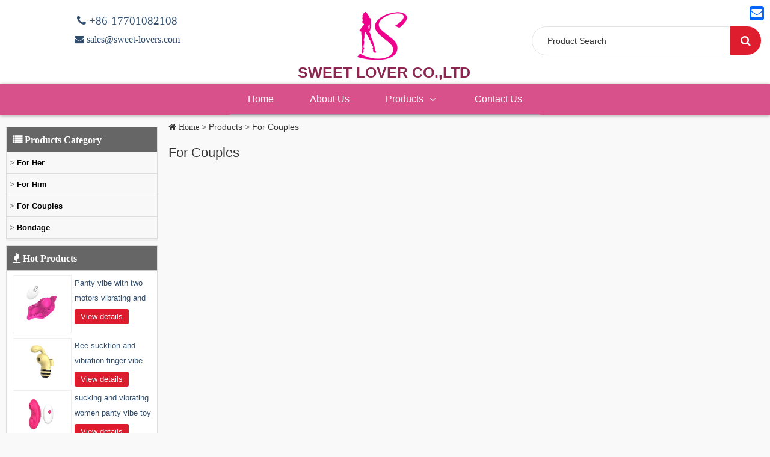

--- FILE ---
content_type: text/html;charset=utf-8
request_url: https://www.sweet-lovers.com/en_products/For-Couple-5-1/
body_size: 3009
content:


<!DOCTYPE html PUBLIC "-//W3C//DTD XHTML 1.0 Transitional//EN"
        "http://www.w3.org/TR/xhtml1/DTD/xhtml1-transitional.dtd">
<html xmlns="http://www.w3.org/1999/xhtml"  lang="en" >
<head>
    <meta http-equiv="Content-Type" content="text/html; charset=utf-8"/>
    <title>For Couple ,  SWEET LOVER CO.,LTD</title>
    <meta name="keywords" content="For Couple"/>
    <meta name="description" content="For Couple"/>
    <meta name="generator" content="YuZhiGuoPHP CMS V1.0 2021.8.8"/>
    <meta name="author" content="Web Design by YuZhiGuo"/>
    <meta name="viewport" content="width=device-width, initial-scale=1"/>



<link rel="shortcut icon" href="/pic/logo/favicon.png"/>

<link rel="canonical" href="https://www.sweet-lovers.com/en_products/For-Couple-5-1/"/>

<meta property="og:locale:alternate" content="zh_CN"/>
<meta property="og:url" content="https://www.sweet-lovers.com/en_products/For-Couple-5-1/"/>
<meta property="og:type" content="page"/>
<meta property="og:title" content="For Couple"/>
<meta property="og:description" content="For Couple"/>
<meta property="og:image" content=""/>

<meta name="twitter:card" content="summary"/>
<meta name="twitter:title" content="For Couple"/>
<meta property="twitter:description" content="For Couple"/>
<meta property="twitter:image" content=""/>

<link href="/fonts/font-awesome.min.css" rel="stylesheet" type="text/css"/>
<link href="/css/css.css?1" rel="stylesheet" type="text/css"/>



<script type="text/javascript" src="/js/jquery.min.js"></script>
<script type="text/javascript" src="/js/stickUp.min.js"></script>
<script type="text/javascript" src="/js/yu-zhi-guo-com.js"></script>
</head>

<body>

<div id="main">
    

<div id="header">



            <div id="top">


            <div class="top_left">
                <a class="fa fa-phone tel" href="tel:+86-17701082108"> +86-17701082108</a><br/>
                <a class="fa fa-envelope email" href="/cdn-cgi/l/email-protection#5625373a33251625213333227b3a39203324257835393b"> <span class="__cf_email__" data-cfemail="5023313c35231023273535247d3c3f263522237e333f3d">[email&#160;protected]</span></a>            </div>

            <div class="top_logo">
            
                            <a href="https://www.sweet-lovers.com/en/" title="SWEET LOVER CO.,LTD">
                    <img src="https://www.sweet-lovers.com/pic/logo/en-logo.png" alt="SWEET LOVER CO.,LTD"/>
                </a>
            
                            <div class="web_name"><a href="https://www.sweet-lovers.com/en/" title="SWEET LOVER CO.,LTD">SWEET LOVER CO.,LTD</a></div>
                        </div>

            <div class="top_right">

                <div class="foot_icon">
                                                                                                                                <a class="button_email fa fa-envelope" href="/cdn-cgi/l/email-protection#ee9d8f828b9dae9d998b8b9ac38281988b9c9dc08d8183" target="_blank"></a>                </div>
                <form action="/products/?lang=en" method="get" name="search" id="search">
                    <input name="key" id="key" value="Product Search"
                           onfocus="if(this.value=='Product Search'){this.value='';}"
                           onblur="if(this.value==''){this.value='Product Search';}"/><button type="submit" class="submit " id="submit" >
                        <i class="fa fa-search fa-lg"></i>
                    </button>
                </form>
            </div>



            <div class="clear"></div>
        </div>
    

    <script data-cfasync="false" src="/cdn-cgi/scripts/5c5dd728/cloudflare-static/email-decode.min.js"></script><script language="javascript" type="text/javascript">
        $(document).ready(function () {
            $("#menu ul li").hover(
                function () {
                    $(this).children("ul").show();
                    $(this).addClass("ooo");

                },
                function () {
                    $(this).children("ul").hide();
                    $(this).removeClass("ooo");
                });
        });
    </script>

    <div class="menubg">
        <div id="menu">



            <ul>
                                    <li>
                        <a href="/en/"
      title="Home"  >
        Home</a>




                        






                        



                        


                        


                    </li>
                                        <li>
                        <a href="https://www.sweet-lovers.com/en/About-Us-2.html"
      title="About Us"  >
        About Us</a>




                        






                        



                        


                        


                    </li>
                                        <li>
                        <a href="/en_products/"
      title="Products"  >
    <span class="fa fa-angle-down"></span>    Products</a>




                        


            <ul>
                            <li>


                                            <a href="https://www.sweet-lovers.com/en_products/testclass1-1-1/" > <span class="fa fa-angle-right"></span>For Her</a>
                        <ul>
                                                            <li>


                                                                            <a href="https://www.sweet-lovers.com/en_products/testclass2-2-1/" onclick="return false"> <span class="fa fa-angle-right"></span>Vibrators</a>
                                        <ul>
                                                                                            <li>
                                                    <a href="https://www.sweet-lovers.com/en_products/testclass3-3-1/">Clitoral Vibrators</a>
                                                </li>
                                                                                            <li>
                                                    <a href="https://www.sweet-lovers.com/en_products/Rabbit-Vibrators-7-1/">Rabbit Vibrators</a>
                                                </li>
                                                                                            <li>
                                                    <a href="https://www.sweet-lovers.com/en_products/Bullet-Vibrators-8-1/">Bullet Vibrators</a>
                                                </li>
                                                                                            <li>
                                                    <a href="https://www.sweet-lovers.com/en_products/G-spot-Vibrators-9-1/">G-spot Vibrators</a>
                                                </li>
                                                                                            <li>
                                                    <a href="https://www.sweet-lovers.com/en_products/Finger-Vibrators-10-1/">Finger Vibrators</a>
                                                </li>
                                                                                            <li>
                                                    <a href="https://www.sweet-lovers.com/en_products/Anal-Vibrators-11-1/">Anal Vibrators</a>
                                                </li>
                                                                                            <li>
                                                    <a href="https://www.sweet-lovers.com/en_products/Wand-Massagers-12-1/">Wand Massagers</a>
                                                </li>
                                                                                    </ul>
                                    
                                </li>
                                                            <li>


                                                                            <a href="https://www.sweet-lovers.com/en_products/Kegal-Balls-13-1/">Kegal Balls</a>
                                        
                                </li>
                                                            <li>


                                                                            <a href="https://www.sweet-lovers.com/en_products/Nipple-Toys-14-1/">Nipple Toys</a>
                                        
                                </li>
                                                    </ul>
                    
                </li>
                            <li>


                                            <a href="https://www.sweet-lovers.com/en_products/For-Him-4-1/" > <span class="fa fa-angle-right"></span>For Him</a>
                        <ul>
                                                            <li>


                                                                            <a href="https://www.sweet-lovers.com/en_products/Penis-Rings-15-1/">Penis Rings</a>
                                        
                                </li>
                                                            <li>


                                                                            <a href="https://www.sweet-lovers.com/en_products/Penis-Pump-16-1/">Penis Pump</a>
                                        
                                </li>
                                                            <li>


                                                                            <a href="https://www.sweet-lovers.com/en_products/Prostate-Toys-17-1/">Prostate Toys</a>
                                        
                                </li>
                                                            <li>


                                                                            <a href="https://www.sweet-lovers.com/en_products/Anal-Toys-18-1/">Anal Toys</a>
                                        
                                </li>
                                                            <li>


                                                                            <a href="https://www.sweet-lovers.com/en_products/Masturbators-19-1/">Masturbators</a>
                                        
                                </li>
                                                    </ul>
                    
                </li>
                            <li>


                                            <a href="https://www.sweet-lovers.com/en_products/For-Couple-5-1/"> For Couples</a>
                        
                </li>
                            <li>


                                            <a href="https://www.sweet-lovers.com/en_products/Bondage-6-1/"> Bondage</a>
                        
                </li>
                    </ul>
    



                        



                        


                        


                    </li>
                                        <li>
                        <a href="https://www.sweet-lovers.com/en/Contact-Us-7.html"
      title="Contact Us"  >
        Contact Us</a>




                        






                        



                        


                        


                    </li>
                                </ul>



        </div>
    </div>

    <div class="clear"></div>
</div>







    <div id="main_body width100">

        <div id="right">
            <div id="right_body">


                <div class="weizhi width100">
                    <a href="https://www.sweet-lovers.com/en/" class="fa fa-home"> Home</a>
                    > <a href="https://www.sweet-lovers.com/en_products/">Products</a>
                    > <a href="https://www.sweet-lovers.com/en_products/For-Couple-5-1/">For Couples</a>                </div>

                <h1 class="title_page">For Couples</h1>


                <div class="page_menu"><ul></ul></div>

                <div class="content">


                                        <div class="clear"></div>

                    
                                        <div class="clear"></div>
                    

                </div>



            </div>
        </div>
        
    <div id="left">


        
            <div id="left_class">
                <h2 class="fa fa-list"> Products Category</h2>
                                    <ul>
                                                    <li>
                                <a href="https://www.sweet-lovers.com/en_products/testclass1-1-1/"> For Her</a>

                                                            </li>
                                                    <li>
                                <a href="https://www.sweet-lovers.com/en_products/For-Him-4-1/"> For Him</a>

                                                            </li>
                                                    <li>
                                <a href="https://www.sweet-lovers.com/en_products/For-Couple-5-1/"> For Couples</a>

                                                                                            </li>
                                                    <li>
                                <a href="https://www.sweet-lovers.com/en_products/Bondage-6-1/"> Bondage</a>

                                                            </li>
                                            </ul>
                            </div>
        


                    <div id="left_product">
                <h2 class="fa fa-fire"> Hot Products</h2>
                <ul>
                                            <li>
                            <div class="item">
                                <div class="pro_media"><a href="https://www.sweet-lovers.com/en_products/Panty-vibe-with-two-motors-vibrating-and-wriggle-with-remote-8.html"><img
                                                alt="Panty vibe with two motors vibrating and wriggle with remote" src="/pic/small/8-0-Panty-vibe-with-two-motors-vibrating-and-wriggle-with-remote.jpg?2023-05-16 11:04:08"/></a></div>
                                <div class="pro_detail_info">
                                    <div class="th"><a href="https://www.sweet-lovers.com/en_products/Panty-vibe-with-two-motors-vibrating-and-wriggle-with-remote-8.html">Panty vibe with two motors vibrating and wriggle with remote</a></div>
                                    <span><a class="btn" href="https://www.sweet-lovers.com/en_products/Panty-vibe-with-two-motors-vibrating-and-wriggle-with-remote-8.html">View details</a></span>
                                </div>
                            </div>
                        </li>
                                                <li>
                            <div class="item">
                                <div class="pro_media"><a href="https://www.sweet-lovers.com/en_products/Bee-sucktion-and-vibration-finger-vibe-1.html"><img
                                                alt="Bee sucktion and vibration finger vibe" src="/pic/small/1-0-Bee-sucktion-and-vibration-finger-vibe.jpg?2023-05-16 01:28:17"/></a></div>
                                <div class="pro_detail_info">
                                    <div class="th"><a href="https://www.sweet-lovers.com/en_products/Bee-sucktion-and-vibration-finger-vibe-1.html">Bee sucktion and vibration finger vibe</a></div>
                                    <span><a class="btn" href="https://www.sweet-lovers.com/en_products/Bee-sucktion-and-vibration-finger-vibe-1.html">View details</a></span>
                                </div>
                            </div>
                        </li>
                                                <li>
                            <div class="item">
                                <div class="pro_media"><a href="https://www.sweet-lovers.com/en_products/sucking-and-vibrating-women-panty-vibe-toy-with-remote-9.html"><img
                                                alt="sucking and vibrating women panty vibe toy with remote" src="/pic/small/9-0-sucking-and-vibrating-women-panty-vibe-toy-with-remote.jpg?2023-05-16 11:04:02"/></a></div>
                                <div class="pro_detail_info">
                                    <div class="th"><a href="https://www.sweet-lovers.com/en_products/sucking-and-vibrating-women-panty-vibe-toy-with-remote-9.html">sucking and vibrating women panty vibe toy with remote</a></div>
                                    <span><a class="btn" href="https://www.sweet-lovers.com/en_products/sucking-and-vibrating-women-panty-vibe-toy-with-remote-9.html">View details</a></span>
                                </div>
                            </div>
                        </li>
                                        </ul>

            </div>
        


                    <div id="left_contact">
                <h2 class="fa fa-address-book"> Contact Us</h2>
                <p>
                                        <strong class="fa fa-phone"> Tel : </strong>+86-17701082108<br />                                                            <strong class="fa fa-envelope"> E-mail : </strong><a href="/cdn-cgi/l/email-protection#6e1d0f020b1d2e1d190b0b1a430201180b1c1d400d0103"><span class="__cf_email__" data-cfemail="d8abb9b4bdab98abafbdbdacf5b4b7aebdaaabf6bbb7b5">[email&#160;protected]</span></a><br />                    
                                                                                                                                            

                </p>
            </div>
        



        

    </div>

        <div class="clear"></div>
    </div>

    <div class="footerpush"></div>
</div>
<div id="foot">

    <div class="foot_main">


        <div class="foot_contact">
            <div class="foot_icon">
                                                                                                                                <a class="button_email fa fa-envelope" href="/cdn-cgi/l/email-protection#b8cbd9d4ddcbf8cbcfddddcc95d4d7ceddcacb96dbd7d5" target="_blank"></a>            </div>
            <h4>SWEET LOVER CO.,LTD</h4>
                        <span class="fa fa-phone"></span> <a href="tel:+86-17701082108"> +86-17701082108  </a><br />                                    <span class="fa fa-envelope"></span> <a href="/cdn-cgi/l/email-protection#0a796b666f794a797d6f6f7e2766657c6f787924696567"><span class="__cf_email__" data-cfemail="d5a6b4b9b0a695a6a2b0b0a1f8b9baa3b0a7a6fbb6bab8">[email&#160;protected]</span></a><br />            
                                                
        </div>


        <ul class="foot_menu">
                            <li>
                    <a href="/en/"
                                              title="Home">Home</a></li>
                                <li>
                    <a href="https://www.sweet-lovers.com/en/About-Us-2.html"
                                              title="About Us">About Us</a></li>
                                <li>
                    <a href="/en_products/"
                                              title="Products">Products</a></li>
                                <li>
                    <a href="https://www.sweet-lovers.com/en/Contact-Us-7.html"
                                              title="Contact Us">Contact Us</a></li>
                            <li><a href="https://www.sweet-lovers.com/en_sitemap/">SiteMap</a></li>



                    </ul>


        <div class="clear"></div>
        
    </div>


    

    <ul class="mobi_bottom">
        <li class="mobi-home">
            <a href="https://www.sweet-lovers.com/en/"><span class="fa fa-home"></span><i>Home</i></a>
        </li>
        <li class="mobi-tel">
            <a href="tel:+86-17701082108"><span class="fa fa-phone"></span><i>Tel</i></a>
        </li>
        <li class="mobi-email">
            <a href="/cdn-cgi/l/email-protection#5b283a373e281b282c3e3e2f7637342d3e292875383436"><span class="fa fa-envelope"></span><i>E-mail</i></a>
        </li>
    </ul>

    <div class="scroll_top" id="scroll_top" style="display:none;">
        <span class="fa fa-chevron-up"></span>
    </div>


    <div style="display: none;">
        <script data-cfasync="false" src="/cdn-cgi/scripts/5c5dd728/cloudflare-static/email-decode.min.js"></script><script language="javascript" type="text/javascript" src="/tj/tj.js"></script>
    </div>
    <script async src="//static.addtoany.com/menu/page.js"></script>

</body>
</html>

--- FILE ---
content_type: text/css
request_url: https://www.sweet-lovers.com/css/css.css?1
body_size: 7887
content:
@charset "utf-8";

/*公用*/
*{font-family: Arial;}
body {color: #000000; background:#f9f9f9;font-size:13px;margin:0; padding:0;}
h1, h2, h3, h4, h5, h6, form, div, p, i, img, ul, li, ol, fieldset, label, legend,button{ margin:0;padding:0;border:0;}
table, tr, td,th{margin:0;padding:0;}
ul,ol,li{list-style:none;}
.clear{ clear: both;margin:0;padding:0;}
*html{background-image:url(about:blank);background-attachment:fixed;}
video{ background:#333; max-width:100%;}
iframe{max-width:100%;}

/*链接*/
a {color: #304d6d;}
a:link {text-decoration: none;}
a:visited {text-decoration: none; color:#375371;}
a:hover {text-decoration: none;color: #4489d4;}
a:active {text-decoration: none;}

/*颜色*/
.red{ color:#F00;}
.bule{ color:#09F;}
.orange{ color:#F60;}
.gray{ color:#999;}
.price{ color:#F60; font-size:15px; font-weight:bold;}

/*表单*/
input,textarea,select{vertical-align:middle; padding:6px 5px; margin:5px 2px;font-size:14px;color: #333;border-radius:15px;}
.submit{color: #333;background: #ddd;border:#ccc solid 1px;padding:8px 20px; margin:8px 2px;border-radius:15px;cursor:pointer; font-weight:bold;}
.submit:hover{ background: #333;border: solid 1px #111; color: #FFF;}


/*框架*/

#main{min-height:100%;margin:0 auto 0 auto; padding:0;}
#main_body{ max-width:1300px; margin:0 auto;clear:both; background: none;}
#left{ width:250px; float:left; padding: 10px;}
#right{margin-left:-280px;float: right; width: 100%;}
#right_body{margin-left:280px;clear:both;}
.content_body{background-color: #fff;overflow:hidden;}
.content{line-height:23px; margin:8px 0 20px 0;}
.content img{max-width:100%;height:auto;}

/*自定义内容*/
.zdy_top{ border-bottom:#ddd solid 1px; background:#eee;}
.zdy_top,.zdy_home{ line-height:30px;text-align:center;}
.zdy_top img,.zdy_bottom img,.zdy_left img,.zdy_pro_top img,.zdy_pro_bottom img,.zdy_home img{ max-width:100%; }
.zdy_pro_top{ border-bottom:#ddd solid 1px; margin: 0 0 10px 0; padding:8px 0}
.zdy_pro_bottom{ border-top:#ddd solid 1px; margin:10px 0 0 0; padding:8px 0}
#zdy_left{max-width:250px;overflow:hidden;text-overflow:ellipsis; margin:8px 0 0 0; }
.zdy_bottom{ text-align: left; padding: 20px 0 0 0;}

/*网页顶部*/
#header{ background:#FFF;}
#top{width:100%; margin:0 auto; padding:10px 0;display: flex;}
.top_left{ float: left;flex: 1 0 0%;display: inline-block;    width: 100%;
    max-width: 100%; text-align: center; line-height: 30px; font-size: 16px; padding: 20px 0 0 0;}
.top_left .tel{ font-size: 19px;}
.top_logo{ text-align: center;flex: 1 0 0%;display: inline-block;    width: 100%;
    max-width: 100%; line-height: 70px;margin: -20px 0 0 0;}
.top_logo img{vertical-align:middle;max-width: 100%;max-height:300px;}
/*公司名称*/
.top_logo .web_name{margin-left:8px; font-size:25px; color:#555; font-weight:bold; }
.top_right{ float: right;flex: 1 0 0%;display: inline-block;width: 100%;
    max-width: 100%; text-align: right; padding: 10px 10px 0 0;}
/*最頂部导航栏*/
.menubg_top{margin:0 auto;clear:both;background:#304d6d;height:40px;width:100%;-webkit-box-shadow:0px 1px 6px #999;left:0;right:0;z-index:999999; /*text-align:center;*/}
#menu_top{height:40px; margin:0 auto;}
#menu_top ul {/*margin:0 auto;display:inline-block;*/}
#menu_top ul li{position:relative;float:left; height:40px;}
#menu_top ul li:first-child,#menu ul li ul li {border-left: none;}
#_topmenu ul li:last-child,#menu ul li ul li{border-right: none;}
#menu_top ul li a{text-align:center; line-height:40px; padding:0 15px;display:block; height:40px; color:#FFF; font-size:16px;}
#menu_top ul li a:hover{background: #ddd; color: #333;}
#menu_top ul li a span{ float: right; padding: 15px 5px 0 10px;}

#menu_top ul li ul{z-index:99; position:absolute; width:200px; display:none; top:40px; left:0px;}
#menu_top ul li li{position:relative;height:30px;border-right: none;}
#menu_top ul li li a{height:30px; line-height:30px; color:#333;background:#fff;width:190px; text-align:left; padding:0 0 0 10px; font-size:13px; border-left:#CCC solid 1px; border-bottom: #CCC solid 1px;border-top:#CCC solid 1px; border-right: #CCC solid 1px;overflow:hidden;}
#menu_top ul li li a:hover{background: #666; color: #000;}

#menu_top ul ul ul{z-index:199; position:absolute; width:200px; top:0px; left:201px;}
#menu_top li.ooo{background: #ddd;}
#menu_top li.ooo a{color:#fff;}
#menu_top li.ooo li a{color:#333;}
#menu_top li.ooo li a:hover{background: #ddd; color:#000;}
#menu_top li li.ooo a{background: #ddd; color:#333;}
#menu_top li li.ooo ul a{background: #ddd;color:#333;}
#menu_top li li.ooo ul a:hover{background: #F8F8F8; color:#000;}

/*导航栏*/
.menubg{margin:0 auto;clear:both;background:#304d6d;height:50px;width:100%;-webkit-box-shadow:0px 1px 6px #999;left:0;right:0;z-index:9999; text-align:center;}
#menu{height:50px; margin:0 auto;}
#menu ul {margin:0 auto;display:inline-block;}
#menu ul li{position:relative;float:left; height:50px;}
#menu ul li:first-child,#menu ul li ul li {border-left: none;}
#menu ul li:last-child,#menu ul li ul li{border-right: none;}
#menu ul li a{text-align:center; line-height:50px; padding:0 15px;display:block; height:50px; color:#FFF; font-size:16px;}
#menu ul li a:hover{background: #ddd; color: #333;}
#menu ul li a span{ float: right; padding: 15px 5px 0 10px;}
#menu ul li li a span{ padding: 6px 5px 0 10px;}

#menu ul li ul{z-index:99; position:absolute; width:200px; display:none; top:50px; left:0px;}
#menu ul li li{position:relative;height:30px;border-right: none;}
#menu ul li li a{height:30px; line-height:30px; color:#333;background:#fff;width:190px; text-align:left; padding:0 0 0 10px; font-size:13px; border-left:#CCC solid 1px; border-bottom: #CCC solid 1px;border-top:#CCC solid 1px; border-right: #CCC solid 1px;overflow:hidden;}
#menu ul li li a:hover{background: #666; color: #000;}

#menu ul ul ul{z-index:199; position:absolute; width:200px; top:0px; left:201px;}
#menu li.ooo{background: #ddd;}
#menu li.ooo a{color:#fff;}
#menu li.ooo li a{color:#333;}
#menu li.ooo li a:hover{background: #ddd; color:#000;}
#menu li li.ooo a{background: #ddd; color:#333;}
#menu li li.ooo ul a{background: #ddd;color:#333;}
#menu li li.ooo ul a:hover{background: #F8F8F8; color:#000;}

/*首页横幅*/
#sliderbox{ padding:0 0 15px 0; margin:0 auto 0 auto;   overflow:hidden; _position:relative}
.slidebanner { width:100%; text-align:center; overflow:hidden; position:relative; z-index:90; clear:both}
.slidebanner li { width:100%; position:absolute; left:0; top:0}
.slidebanner li img { width:100%; display:block}
.slidebanner .bx-wrapper { height:auto}
.slidebanner .bx-wrapper .bx-pager { width:100%; text-align:center; position:absolute; left:0; bottom:10px; z-index:90}
.slidebanner .bx-wrapper .bx-pager .bx-pager-item,.slidebanner .bx-wrapper .bx-controls-auto .bx-controls-auto-item { display:inline}
.slidebanner .bx-wrapper .bx-pager a { margin-left:10px; width:15px; height:15px; font-size:0; background:#eee; overflow:hidden; display:inline-block; text-decoration:none; moz-border-radius:15px; -webkit-border-radius:15px; border-radius:15px}
.slidebanner .bx-wrapper .bx-pager a.active { background:#ffc000}
.slidebanner .bx-wrapper .bx-prev,.slidebanner .bx-wrapper .bx-next { width:40px; height:100%; _height:400px; text-indent:-9999px; background:url(/images/arrow-slider.png) no-repeat -40px center; overflow:hidden; display:none; position:absolute; top:0; z-index:100; filter:alpha(opacity=50); -moz-opacity:.5; opacity:.5}
.slidebanner .bx-wrapper .bx-prev { left:0}
.slidebanner .bx-wrapper .bx-next { right:0; background-position:0 center}
.slidebanner .bx-wrapper .bx-prev:hover,.slidebanner .bx-wrapper .bx-next:hover { filter:alpha(opacity=100); -moz-opacity:1; opacity:1}
.banner-shadow { width:100%; height:26px; background:url(/images/shadow.png) repeat-x; overflow:hidden; position:absolute; top:0; right:0; z-index:91}
.bx-controls-auto{ display:none;}
#sliderbox,.slidebanner,#slideshow li,#slideshow li img{ width:100%;max-width:100%;height: auto;}
/*内页横幅*/
.banner{ width:100%; text-align:center;}
.banner img{max-width:100%;}

/*左边搜索*/
#search{ width:90%;overflow:hidden; margin:10px 5px 10px auto;    display: flex;position: relative; text-align: right;}
#search #key{padding: 0 0 0 25px;
    font-size: 14px;
    height: 46px;
    background: #fff;
    border: solid #e4e4e4;
    border-width: 1px 1px 1px 1px;
    border-radius: 25px 0 0 25px;    display: block;margin: 0;position: relative;
    flex: 1 1 auto;
    width: 1%;
    min-width: 0;
}
#search #submit{     color: #304d6d;
    height: 47px;
    background: #f17721;
    border: solid #f17721;
    border-width: 1px 1px 1px 0;
    border-radius: 0 25px 25px 0;
    box-shadow: none;position: relative;margin: 0;
    padding: 0 14px;}


/*左边分类*/
#left_class{width:250px;overflow:hidden; background:#FFF;border-width: 1px;border-style: solid;border-color: #ddd #ddd #d5d5d5 #ddd;box-shadow: 0 3px 0 rgba(200,200,200,.2);margin:10px 0 10px 0;}
#left_class h2{font-size:16px; font-weight:bold; color: #fff; height:40px; line-height:40px; padding-left:10px;border-bottom:#CCC solid 1px;background:#304d6d; width:100%;}
#left_class span{font-size:11px; color: #999999; font-weight:normal;}
#left_class ul{list-style-type:none;}
#left_class ul li a{color:#000000;  padding:10px 0 10px 5px;  display:block; border-bottom:#dddddd solid 1px;  font-weight:bold;background:#F8F8F8;}
#left_class ul li a:hover{color: #F60;background:#F4F4F4;}
#left_class ul li ul li a{color: #333; font-weight: normal;padding:8px 0 8px 10px; background:#fff;}
#left_class ul li ul li a:hover{color: #F60;}
#left_class ul li ul li ul li a{color: #666; font-weight: normal;padding:8px 0 8px 15px; background:#eee;}
#left_class ul li ul li ul li a:hover{color: #F60;}
#left_class ul li a:before {content: ">"; color:#666; font-weight:normal;}
#left_class ul li ul li a:before {content: ">"; color:#999; font-weight:normal; padding:0 3px 0 3px;}
#left_class ul li ul li ul li a:before {content: ">"; color:#ccc; font-weight:normal; padding:0 3px 0 3px;}

/*左边热门产品*/
#left_product{width:250px;overflow:hidden; background:#FFF;border-width: 1px;border-style: solid;border-color: #ddd #ddd #d5d5d5 #ddd;box-shadow: 0 3px 0 rgba(200,200,200,.2);margin:0 0 10px 0; padding:0 0 10px 0;}
#left_product h2{font-size:16px; font-weight:bold; color: #fff; height:40px; line-height:40px; padding-left:10px;border-bottom:#CCC solid 1px;background: #304d6d;width:100%;}
#left_product li{ clear:both; padding:8px 5px;}
#left_product .pro_media{ width:40%;float: left;}
#left_product .pro_detail_info{ width:55%;float: right;}
#left_product img{ border:#eee solid 1px; margin: 0 5px; float:left;width:100%;}
#left_product .th{ line-height:25px; margin:0 0 15px 0; max-height:46px; overflow:hidden;}
#left_product .btn{ background:#09C; padding:5px 10px; margin:8px 0 0 0; color:#FFF;border-radius: 3px;transition: ease all 0.4s;}
#left_product .btn:hover{background:#333;}

/*左边联系方式*/
#left_contact{width:250px;overflow:hidden; background:#FFF;border-width: 1px;border-style: solid;border-color: #ddd #ddd #d5d5d5 #ddd;box-shadow: 0 3px 0 rgba(200,200,200,.2);margin:0 0 10px 0;}
#left_contact h2{font-size:16px; font-weight:bold; color: #fff; height:40px; line-height:40px; padding-left:10px;border-bottom:#CCC solid 1px;background:#304d6d;width:100%;}
#left_contact p{margin:8px; line-height:25px;}
#left_contact strong{ color:#666; padding:0 5px 0 0;}

/*首页*/
.homepage{ max-width:1300px; margin:0 auto;}
/*首页关于我们*/
.home_about{ width:100%; margin:0 auto;padding:30px 0; clear:both;position: relative;}
.home_about:before {background-color: rgba(209, 223, 231, 0.6);position: absolute;box-sizing: border-box;display: block;content: "";top: 0;bottom: 0;left: 0;right: 0;}
.home_about_body{ max-width:1300px; margin:0 auto;position: relative;}
.about_pic{ width:40%; float:left;}
.about_pic img{ width:100%;}
.about_content{ width:55%; float:right; padding:0 10px 0 0; line-height:28px; }
.about_more{ padding:15px 0 0 0;}
.about_more a{background:#fff; color: #069; padding:10px 15px; font-size:20px;border-radius:5px;}
.about_more a:hover{ background: #9cc4e5;}
/*首页图片*/
.home_photo{ background:#eee; padding:0 0 20px 0;}
.home_photo_body{max-width:1300px;margin:0 auto; overflow:hidden; height:352px;}
.home_photo_body .pro_list{ width:200px;padding:1px; margin:0 10px 0 0;}
/*首页新闻*/
.home_news_body .news_list {width:47%; float:left; margin:5px 10px;}
.home_news_body .news_pic{ width:30%;}
.home_news_body .news_pic img{max-height:140px;}
.home_news_body .news_show{ width:65%; }
.home_news_body .news_title{ height:30px; overflow:hidden;}
.home_news_body .news_text{ height:50px; overflow:hidden;}

/*标题*/
.title_home{font-size:25px; font-weight: normal; color: #333; padding:15px 0;text-align:center;}
.title_home a{color: #333;}
.title_home a:hover{color: #069;}
.title_home span{ background:#999; height:2px; display:block; width:80px; margin:10px auto 0 auto;}
.title_page{font-size:22px; font-weight: normal; color: #333; line-height:30px; padding:5px 0; }
.title_pro{font-size:30px; padding:20px 0; margin:0 0 10px 0; color: #304d6d; font-weight: 500;text-align: left; line-height:35px;}

/*面包屑导航*/
.weizhi{color: #666; max-width:1300px; margin:5px auto 8px auto; line-height:30px;height:30px; overflow:hidden; padding:10px 0; background: none;font-size: 14px;}
.weizhi a{color:#333;}

/*内页导航菜单*/
.page_menu{ text-align:left; line-height:44px;}
.page_menu ul{margin: 0 auto 0 auto;display: inline-block;}
.page_menu ul li{ float:left;position: relative; margin:0 5px 0 5px;}
.page_menu ul li a{ padding:10px 20px; border: #ddd solid 1px; text-align:center; background:#FFF;transition: ease all 0.4s;}
.page_menu ul li a:hover{background: #999; color:#FFF;}
#home_main_body .page_menu{ text-align:center;margin: 0 0 10px 0;}

/*新闻列表*/
.news_list{border:#ddd solid 1px; padding:10px 5px 10px 5px;overflow:hidden; line-height:25px; margin:0 0 15px 0;-webkit-box-shadow:0px 1px 6px #F4F4F4;}
.news_list:hover{background: #F2F2F2;}
.news_pic{ float:left; margin:5px; width:20%; overflow:hidden; background:#FFF;border:#eee solid 1px; text-align:center;}
.news_pic img{transition: all 0.6s;}
.news_pic img:hover{transform: scale(1.2);}
.news_title a{ font-weight:bold; font-size: 16px;line-height:30px;}
.news_date{ color:#999;}
.news_show{ float:right; width:78%; text-align:left;}
.news_text{ color:#666;}
.news_more{margin:5px 0;}
.news_more a{ padding:8px 12px; background:#fff;border:solid  #ddd 1px;border-radius:15px; color:#999; }
.news_more a:hover{ background:#333; color:#fff;}
/*新闻详情页*/
.newspage_date{ padding:10px 0; color:#999; text-align:left;}

/*滚动产品*/
.picScroll{ margin:10px auto;  position:relative;  border:1px solid #eee; max-width:1300px;  padding:10px 0 10px 30px; background:#fff; overflow:hidden;  }
.picScroll .prev,.picScroll .next{ display:block; position:absolute; top:45%; left:5px; width:23px; height:23px; background:url(/images/btns.png) no-repeat;   }
.picScroll .next{ left:auto; right:5px; background-position:-25px 0; }
.picScroll .prev:hover{ background-position:0 -30px; }
.picScroll .next:hover{ background-position:-25px -30px; }
.picScroll ul{ overflow:hidden; zoom:1; }

/*产品列表*/
.homepage .pro_list{width: 24%;}
.pro_list{ width:23%;float:left; padding:1px; margin:8px 10px 8px 0; overflow:hidden;  background:#f8f8f8;}
.pro_list .pro_name{height:95px; overflow:hidden; text-align:center; margin: 8px 0 0 0; line-height:25px;}
.pro_list .pro_name a{font-size:15px;font-weight: bold;}
.pro_pic{background:url(/images/reflash.gif) center no-repeat #FFF;display: flex;align-items: center;overflow:hidden; min-height: 300px;text-align: center;}
.pro_pic img{ max-width:100%; max-height:300px;}
.pro_pic:hover{}
.pro_pic img:hover{}
.pro_pic a{ margin:0 auto;}

/*产品详情页内容*/
.pro_show_right{float:right; width:49%; line-height:25px;margin: 0 8px 0 8px; overflow:hidden; padding:0 0 8px 0; font-size: 14px;}
.pro_show_right strong{ color:#1F64A5;}
.inquiry,.inquiry:link,.inquiry:visited{ background:#f07720; color:#FFF; padding:5px 10px; font-size:13px;border-radius: 3px;transition: ease all 0.4s;}
.inquiry:hover{ background: #930;}
.sendmail,.sendmail:link,.sendmail:visited{ background: #093; color:#FFF; padding:5px 10px; font-size:13px;border-radius: 3px;transition: ease all 0.4s;}
.sendmail:hover{ background: #060;}
.videoshow{ padding: 0 0 10px 0;}
.videoshow iframe{ min-width:80%; min-height:500px;}
.content_body .pro_title{font-size:15px; font-weight:bold; color: #333; height:60px; line-height:60px; padding:10px 10px 5px 10px; border-bottom:#CCC solid 2px; display: inline;}
.pro_content{line-height:23px; margin:5px 5px;}
.pro_content table,.pro_show_right table{ border-top:#ddd solid 1px;border-left:#ddd solid 1px;max-width:100%;width: auto;margin:5px 0;}
.pro_content th,.pro_show_right th{ background: #efefef;}
.pro_content th,.pro_content td,.pro_show_right th,.pro_show_right td{border-bottom:#ddd solid 1px;border-right:#ddd solid 1px;padding:5px; }
.pro_content img{ max-width:100%;}

/*产品详情页图片*/
.pic_list{width:48%;  overflow:hidden; margin:5px;float:left;text-align: center;}
.pic_view{width:528px; height:528px; background:#FFF;text-align:center;display:table;position:relative; margin: 0 auto;}
.pic_view a{display:table-cell;vertical-align:middle;}
.pic_view img{max-width:528px;max-height:528px;vertical-align:middle;}
.pic_more{margin:5px auto; text-align: center; display:inline-block;}
.pic_more li{ float:left;margin-right:5px;vertical-align:middle;list-style:none;border:1px solid #CCC;position: relative;}
.pic_more li:hover{border:1px solid #FF6600;}
.pic_more li a{padding:2px;display:table-cell;vertical-align:middle;}
.pic_more li img{max-height:95px;max-width:95px;vertical-align:middle;}

/*图片放大和lightbox*/
.zoomDiv{z-index:999;position:absolute;top:0px;left:0px;width:200px;height:200px;background:#ffffff;border:1px solid #CCCCCC;display:none;text-align:center;overflow:hidden;}
.zoomMask{position:absolute;cursor: pointer;z-index:1;visibility: visible;display:none;}
body:after{display:none;content:url(/images/lightbox/close.png) url(/images/lightbox/loading.gif) url(/images/lightbox/prev.png) url(/images/lightbox/next.png);}
.lightboxOverlay{display:none;position:absolute;top:0;left:0;z-index:9999;background-color:black;
    filter:progid:DXImageTransform.Microsoft.Alpha(Opacity=80)
;opacity:0.8;
}
.lightbox{position:absolute;left:0;width:100%;z-index:10000;font-weight:normal;line-height:0;text-align:center;}
.lightbox .lb-image{display:block;max-width:inherit;height:auto;border-radius:3px;}
.lightbox a img{border:none;}
.lb-outerContainer{position:relative;width:;height:;margin:0 auto;border-radius:4px;background-color:white;
    *zoom:1;
}
.lb-outerContainer:after{content:"";display:table;clear:both;}
.lb-container{padding:4px;}
.lb-loader{position:absolute;top:43%;width:100%;left:0;height:25%;line-height:0;text-align:center;}
.lb-cancel{display:block;width:32px;height:32px;margin:0 auto;background:url(/images/lightbox/loading.gif) no-repeat;}
.lb-nav{position:absolute;top:0;left:0;width:100%;height:100%;z-index:10;}
.lb-container > .nav{left:0;}
.lb-nav a{background-image:url('[data-uri]');outline:none;}
.lb-prev,
.lb-next{display:block;height:100%;cursor:pointer;}
.lb-nav a.lb-prev{left:0;float:left;width:34%;background:url(/images/lightbox/prev.png) left 48% no-repeat;
    filter:progid:DXImageTransform.Microsoft.Alpha(Opacity=0);
    opacity:0;-webkit-transition:opacity 0.6s;-moz-transition:opacity 0.6s;-o-transition:opacity 0.6s;transition:opacity 0.6s;}
.lb-nav a.lb-prev:hover{filter:progid:DXImageTransform.Microsoft.Alpha(Opacity=100);opacity:1;}
.lb-nav a.lb-next{right:0;float:right;width:64%;background:url(/images/lightbox/next.png) right 48% no-repeat;filter:progid:DXImageTransform.Microsoft.Alpha(Opacity=0);opacity:0;-webkit-transition:opacity 0.6s;-moz-transition:opacity 0.6s;-o-transition:opacity 0.6s;transition:opacity 0.6s;}
.lb-nav a.lb-next:hover{filter:progid:DXImageTransform.Microsoft.Alpha(Opacity=100);opacity:1;}
.lb-dataContainer{width:100%;margin:0 auto;padding-top:5px;border-bottom-left-radius:4px;border-bottom-right-radius:4px;*zoom:1;}
.lb-dataContainer:after{content:"";display:table;clear:both;}
.lb-data{padding:0 4px;color:#ccc;}
.lb-data .lb-details{float:left;width:85%;line-height:1.1em;text-align:left;}
.lb-data .lb-caption{font-size:13px;font-weight:bold;line-height:1em;}
.lb-data .lb-number{display:block;clear:left;padding-bottom:1em;font-size:12px;color:#999999;}
.lb-data .lb-close{display:block;float:right;width:30px;height:30px;background:url(/images/lightbox/close.png) top right no-repeat;text-align:right;outline:none;filter:progid:DXImageTransform.Microsoft.Alpha(Opacity=70);opacity:0.7;-webkit-transition:opacity 0.2s;-moz-transition:opacity 0.2s;-o-transition:opacity 0.2s;transition:opacity 0.2s;}
.lb-data .lb-close:hover{cursor:pointer;filter:progid:DXImageTransform.Microsoft.Alpha(Opacity=100);opacity:1;}

/*视频列表*/
.video_list{ float:left; border:#ddd solid 1px; padding:1px; margin:8px 5px; overflow:hidden; line-height:23px; background:#f8f8f8; width:48%; }
.video_list:hover{border:#999 solid 1px;}
.video_list p{height:30px; overflow:hidden; text-align:center; font-weight:bold;}
.video_frame{background: #333;display: flex;align-items: center;overflow:hidden;height:350px;}
.video_frame:hover{opacity: 0.9;}

/*页码*/
#page {padding:8px; margin: 3px;  text-align: center; clear:both;}
#page a{border:#01B0ED 1px solid; padding:5px 8px; margin:2px; color:#666; text-decoration:none;border:#ddd solid 1px;}
#page a:hover{color:#333;background: #ddd;}
#page span.current{border:#ddd solid 1px;padding:5px 8px; margin:2px;color: #000;background: #ddd; font-weight:bold;}
#page span.disabled{border:#eee 1px solid;padding:5px 8px; margin:2px;color: #DDDDDD;}
#page span {border:#eee 1px solid;padding:5px 8px; margin:2px;color: #666666;}

/*留言*/
.feedback{ margin: 30px 0; overflow: hidden;background-color: #fff;border-width: 1px;border-style: solid;border-color: #ccc #ddd #d5d5d5 #ccc;box-shadow: 0 3px 0 rgba(200,200,200,.2);}
.feedback .th{font-size: 15px; color:#555;line-height: 30px; margin-bottom: 18px; position: relative; padding: 10px 20px;border-left: 4px #FF6600 solid;border-bottom: 1px #eee solid; background:#fff; font-weight:bold;}
.feedback .th span{ color:#F60;}
.feedback_pic{ margin:0 0 8px 0; line-height:50px; height:50px; overflow:hidden; color:#999;}
.feedback_pic img{vertical-align: middle;}
.feedback-row{ margin-top: 20px; overflow: hidden; margin: 0 25px;}
.feedback-row .item{ width: 100%; float: left; margin-bottom: 20px;}
.feedback-row .item input{ color: #999; width: 100%; line-height: 24px; border: 0; height: 24px; background:none;}
.feedback-row .item textarea{ color: #999; width: 100%;line-height: 24px; border: 0;font-family: Arial, Helvetica, sans-serif; min-height: 110px;background:none;}
.feedback-row .item button{background-color: #e28729;font-size: 15px;color: #fff;line-height: 20px;padding: 12px 25px;border-radius: 30px;display: block;transition: ease all 0.4s;-webkit-transition: ease all 0.4s;-moz-transition: ease all 0.4s;-o-transition: ease all 0.4s;border: 0;cursor:pointer}
.feedback-row .item button:hover{ background-color: #131e2c;}
.feedback-row .item button:active{background-color: #F60;}
.feedback-row .item.item-half{ width: 50%;}
.feedback-half{padding: 2px; margin-right: 20px; background-color: #f8f8f8; border: 1px solid #eee;}
.feedback-box{ padding: 2px; background-color: #f8f8f8;    border: 1px solid #f1f1f1;}
.sendok{ text-align:center; line-height:60px; font-size:20px; color:#090;}

/*首页联系引导*/
.lx{ width:100%; padding:10px 0; background: #2d7dc7; margin:0 0 -10px 0; color:#FFF;}
.lx_body{ max-width:1300px; line-height:25px; margin:0 auto;}
.lx_left{ width:65%; float:left; padding:10px 5px;}
.lx_left h3{ font-size:18px;}
.lx_right{ width:30%; float: right; text-align:right; padding:30px 5px;}
.lx_right a{ background:#fff; color: #069; padding:10px 20px; font-size:18px; font-weight:bold;border-radius:6px;}
.lx_right a:hover{ background: #CFF;}

/*友情链接*/
#link_txt,#link_img{ clear:both; margin:8px auto; padding:5px 0; text-align: center; line-height:30px;}
#link_txt a{margin:2px; padding:6px; background:#eee;border-radius:8px; color:#333;}
#link_txt a:hover{color:#fff;background: #333;}
#link_img a{margin:2px; }

/*网页底部*/
.footerpush{}
#foot{margin:8px auto 0 auto;line-height:30px;padding:50px 0;color:#252525; text-align:center; clear:both;background:#efefef;}
#foot a{color:#252525;}
.foot_menu{float: left; text-align: left;}
.foot_main{ max-width: 1300px; margin: 0 auto; padding: 0 5px; }
.foot_contact{float: right;text-align: right; line-height: 30px;}
.foot_contact h4{ font-size: 23px; font-weight: normal; padding: 10px 0;color: #304d6d;}
.foot_icon .button_facebook{ background:#1877f1;}
.foot_icon .button_twitter{ background:#55aced; }
.foot_icon .button_instagram{ background:#e4405f; }
.foot_icon .button_pinterest{ background:#bd081b; }
.foot_icon .button_linkedin{ background:#007bb5; }
.foot_icon .button_youtube{ background:#ff0f17; }
.foot_icon .button_vimeo{ background:#18b7ea; }
.foot_icon .button_email{ background:#0466fb; }
.foot_icon .button_facebook,.foot_icon .button_twitter,.foot_icon .button_instagram,.foot_icon .button_pinterest,.foot_icon .button_linkedin,.foot_icon .button_youtube,.foot_icon .button_vimeo,.foot_icon .button_email{ padding:2px 3px;color: #fff;border-radius:4px;font-size:18px;}
.foot_icon .button_facebook{ padding:2px 6px;}
#foot .foot_icon a{color: #fff;}
.fa{line-height: 20px;}
.credit-cards span{padding:2px 3px;border-radius:2px;font-size:30px;background:#304d6d; color: #fff;}
/*返回顶部*/
.scroll_top {width:40px;color:#fff;text-align:center;position:fixed;right:50px;bottom:150px;cursor:pointer;background: #999;border-radius:5px;z-index:10;}
.scroll_top span {font-size:25px;vertical-align: middle; padding:8px 0 10px 0;}
.scroll_top:hover{background:#666;}

/*滚动客服*/
#rightDiv{width:200px;background: #09F;display:block;overflow:hidden;position:absolute;z-index:900;border-radius:5px ; padding:5px 0;}
#rightDiv p{text-align:left;}
#rightDiv p a{color: #FFFFFF; padding:5px 0 10px 20px;display:block; font-size:15px; font-weight:bold;}

#rightDiv div{border: #09F solid 1px; background: #FFFFFF;text-align:center; padding:8px 0 0 0;}
#rightDiv div p{ padding:0 0 0 8px;color:#666;}
#rightDiv div a{ color:#06C; display:block;margin:6px 0 6px 0;padding:5px 0;font-weight: normal;}

/*语言*/
#lang{ margin:0 auto ; z-index:999;right:0px;top: 0px;}
#lang ul{ float:right; list-style:none; margin:0; padding:0;}
#lang ul li{margin:0 2px 0 0; float:left;padding:0;}
#lang ul li .here{ background: #E3F7FF;}
#lang ul li a{padding:5px 5px 5px 5px;border-radius: 0 0 5px 5px ;background: #F3F3F3; display:block;}
#lang ul li a:hover{background:#E3F7FF;}

/*网站地图*/
.sitemap_list{ line-height:25px;width:100%;-moz-column-count: 3;-webkit-column-count: 3;column-count: 3;}
.sitemap_list ul{ float:left;width:350px; padding:10px; margin:10px; display:block; border:#eee solid 1px; overflow:hidden;-moz-page-break-inside: avoid;-webkit-column-break-inside: avoid;break-inside: avoid;}
.sitemap_list ul li{ list-style: inside; clear: both;}
.sitemap_list ul ul{ padding:0 0 0 20px;width:260px;}
.sitemap_list ul ul li{ list-style: circle;}
.sitemap_list ul ul ul{ padding:0 0 0 40px; }
.sitemap_list ul ul ul li{ list-style: none;}

/*其他*/
.mobi_bottom,.wx_overlay,.wx_content{display:none;}
.width100{width: 100%; max-width: none; max-height: none;}

/*颜色*/
.menubg {background: #048cca;}
#search #submit {color: #fff;background: #de1d2f;border: solid #de1d2f;}
.about_more a {background: #fff;color: #af2727;}
.about_more a:hover {background: #ffeaea;}
.foot_contact h4 {color: #801818;}
.home_about:before {background-color: #ececec;}
#left_class h2,#left_product h2,#left_contact h2{background: #666;}
#left_product .btn {background: #dd1c2e;}
#menu ul li a {padding: 0 30px;}

/*特别设置*/
.pro_content{ max-width:100%; margin:0 auto;}
.feedback{ max-width:1300px; margin:20px auto;}
#header{ background: linear-gradient(to bottom, #b3dbf5, white 90%); }
.top_logo{line-height: 40px;margin: 0 0 0 0; padding:20px 0 0 0;}

/*响应*/
/*小于1280屏幕*/
@media only screen and (max-width:1280px) {
#top{ width:100%;padding:0;}
.menubg{background:#304d6d;height: auto;}
#menu{ width:100%;height: auto;padding:0;z-index:99999;}
#menu ul li a{ background:#304d6d;}
#main_body{ width:100%;padding:0;}
.weizhi{ width:100%;padding:0;}
#lang{ width:auto;left: auto;top: 0px;right: 0px;margin: 0;}
#link_txt,#link_img{ width:100%;padding:0;}
.pro_list,.homepage .pro_list{ width:30%;}
}

/*768-1023 平板电脑和小屏电脑之间的分辨率*/
@media only screen and (min-width:768px) and (max-width:1023px) {

}

/*小于767屏幕 横向放置的手机和竖向放置的平板之间的分辨率*/
@media only screen and (max-width:767px) {
table,th,td{ width:auto; height:auto;}
input, textarea, select{ width:200px;}
.webname{ font-size:14px;}
#top img{ max-height:80px; margin:8px; max-width:100%;}
.menubg{position:relative;height: auto;}
#menu{height: auto;}
#menu ul li{width:32%; border-bottom: #546d8a solid 1px;height:32px;}
#menu ul li ul li{ width:auto;}
#menu ul li:nth-child(1),#menu ul li:nth-child(4),#menu ul li:nth-child(7){border-left:0;}
#menu ul li:nth-child(3),#menu ul li:nth-child(6){border-right:0;}
#menu ul li a{ padding:0 1px;line-height:32px;height:32px;}
#menu ul li ul{top:32px;}
#menu ul li a span {padding: 10px 5px 0 10px;}
#left{width: auto;float: none; clear:both; }
#left_class,#left_product, #left_contact,#zdy_left{ display:none;}
#search{margin:8px auto;}
#right{ float:none;clear:both;margin-left: 0;}
#right_body {margin-left: 0;}
.pro_show_right{clear:both;width:100%; float: none;}
.pro_content table{width:100%;}
.pro_content img{max-width:100%;}
.td_left{ width:120px;}
#page{ line-height:30px;}
#page a{ padding: 10px 10px; font-weight:bold;}
#page span{ display:none;}
#foot{padding: 10px 0 60px 0;}
#rightDiv{ display:none;}
.goog-te-gadget{display:none;}
.sitemap_list{-moz-column-count:1;-webkit-column-count:1;column-count:1;}
.video_list{width:46%;}
.scroll_top {right:20px;bottom:70px;}
.pro_list,.homepage .pro_list{ width:30%;}
.pro_pic{ min-height: 190px;}
.pro_pic img{ max-height:190px;}
.about_pic{ width:50%; float: none; margin:0 auto 20px auto;}
.about_content{ width:90%; float: none;margin:0 auto; }
.about_more{ text-align:center;}
.videoshow iframe{ min-width:95%; min-height:300px;}

/*手机底部*/
.mobi_bottom{display:block;position: fixed;width:100%;height:50px;bottom:0;left: 0;font-size:16px;z-index:9999999; color:#FFF; text-align:center;}
.mobi_bottom li {width: 40%;float: left;border-right: 1px solid transparent;box-sizing: border-box;height: 50px;padding:2px 0;}
#foot .mobi_bottom li a{ color:#fff;}
.mobi_bottom li a span {display: block;margin: 0 auto; font-size:25px;}
.mobi_bottom i{font-style: normal;}
.mobi_bottom .mobi-home{width: 20%;background: #ccc; display:block;}
.mobi_bottom .mobi-home a{ color:#666;}
.mobi_bottom .mobi-tel{background: #090;}
.mobi_bottom .mobi-email{background: #2d42aa;}
/*手机底部*/
}


/*小于480屏幕 横向放置的手机及分辨率更小的设备*/
@media only screen and (max-width:480px) {
#top{ text-align:center;line-height:40px; display: block;}
#top img{margin: 3px;}
.top_logo .web_name{display:block; font-size:20px;}
.menubg_top{ display: none;}
.content{margin: 5px 5px;}
.about_pic{ width:50%;}

.pro_list,.homepage .pro_list{ padding:0;margin: 5px 2px;width:47%;}
.pro_pic{ min-height: 170px;}
.pro_pic img{ max-height:170px;}
.videoshow iframe{ min-height:250px;}

.pic_list{width:330px;}
.pic_view{width:328px; height:328px;}
.pic_view img{max-width:328px;max-height:328px;}
.pic_more{width:342px;}
.pic_more li img{max-height:56px;max-width:56px;}

.news_show{ width:75%;}

.video_list{width:100%;padding:0;margin: 8px auto;}

.home_news_body .news_list {width: 100%;float: none;margin: 5px 0;}
.home_news_body .news_pic img{ max-width:100%;}

.lx_left{ width:100%; float: none; text-align: center; padding:10px 10px;}
.lx_right{ width:100%; float: none; text-align: center; padding:10px 0 20px 0;}
.about_pic{ width:90%;}

.top_left{ display: none;flex: none;}
.top_right,.top_logo{ float: none; display: block;flex: none; clear: both; padding: 2px;}
.top_right .foot_icon{ display: none;}
#search{ width: 80%;}
.foot_contact,.foot_menu{ float: none; clear: both; text-align: center; padding: 5px;}
.foot_menu li {border-bottom: 1px solid #fff; background: #ddd;}
.foot_menu .credit-cards{ padding: 10px;}
.zdy_bottom{padding: 0;}
}

/*底部图标颜色*/
.foot_contact .fa::before {font-size:15px;}
.foot_contact .fa-whatsapp::before {color: #1dc840;}
.foot_contact .fa-skype::before {color: #209aee;}
.foot_contact .fa-wechat::before {color: #06c261;}
.foot_contact .fa-qq::before {color: #09f;}





#header {background: #fff;}
.menubg {background: #d9518a;}
#menu ul li a {background: #d9518a;}
#menu ul li {border-bottom: #aa8ca8 solid 1px;}
.top_left .fa{line-height: 30px;}
#rightDiv {background: #b55eaf;}
#rightDiv div {border: #B55EAF solid 1px;}
.web_name a{color: #8c2751;}
#foot {color: #ddd;background: #000;}
#foot a {color: #ddd;}
.foot_contact h4 {color: #d9518a;}
@media only screen and (max-width:480px) {
.foot_menu li {border-bottom: 1px solid #000;background: #2d2b2b;}
}

--- FILE ---
content_type: application/javascript
request_url: https://www.sweet-lovers.com/tj/tj.js
body_size: -29
content:
var sysLanguage=navigator.systemLanguage?navigator.systemLanguage:navigator.language;
var color=screen.colorDepth
var screen=screen.width+"*"+screen.height
var zone=0 - new Date().getTimezoneOffset()/60;
var title = document.title;
document.writeln('<img src=/tj/tj.php?RefURL='+escape(top.document.referrer)+'&CurURL='+escape(top.document.URL)+'&language='+sysLanguage+'&color='+color+'&zone='+zone+'&screen='+screen+'&title='+title+' width=0 height=0 border=0>');

--- FILE ---
content_type: application/javascript
request_url: https://www.sweet-lovers.com/js/yu-zhi-guo-com.js
body_size: 711
content:
//固定导航
jQuery(function($) {
$(document).ready( function() {
$('.menubg').stickUp();
});
});

//图片滚动 调用方法 imgscroll({speed: 30,amount: 1,dir: "up"});
$.fn.imgscroll = function(o){
	var defaults = {
		speed: 40,
		amount: 0,
		width: 1,
		dir: "left"
	};
	o = $.extend(defaults, o);
	
	return this.each(function(){
		var _li = $("li", this);
		_li.parent().parent().css({overflow: "hidden", position: "relative"}); //div
		_li.parent().css({margin: "0", padding: "0", overflow: "hidden", position: "relative", "list-style": "none"}); //ul
		_li.css({position: "relative", overflow: "hidden"}); //li
		if(o.dir == "left") _li.css({float: "left"});
		
		//初始大小
		var _li_size = 0;
		for(var i=0; i<_li.size(); i++)
			_li_size += o.dir == "left" ? _li.eq(i).outerWidth(true) : _li.eq(i).outerHeight(true);
		
		//循环所需要的元素
		if(o.dir == "left") _li.parent().css({width: (_li_size*3)+"px"});
		_li.parent().empty().append(_li.clone()).append(_li.clone()).append(_li.clone());
		_li = $("li", this);

		//滚动
		var _li_scroll = 0;
		function goto(){
			_li_scroll += o.width;
			if(_li_scroll > _li_size)
			{
				_li_scroll = 0;
				_li.parent().css(o.dir == "left" ? { left : -_li_scroll } : { top : -_li_scroll });
				_li_scroll += o.width;
			}
				_li.parent().animate(o.dir == "left" ? { left : -_li_scroll } : { top : -_li_scroll }, o.amount);
		}
		
		//开始
		var move = setInterval(function(){ goto(); }, o.speed);
		_li.parent().hover(function(){
			clearInterval(move);
		},function(){
			clearInterval(move);
			move = setInterval(function(){ goto(); }, o.speed);
		});
	});
};

//返回顶部
$(function () {
	showScroll();
	function showScroll() {
		$(window).scroll(function () {
			var scrollValue = $(window).scrollTop();
			scrollValue > 100 ? $('div[class=scroll_top]').fadeIn() : $('div[class=scroll_top]').fadeOut();
		});
		$('#scroll_top').click(function () {
			$("html,body").animate({scrollTop: 0}, 200);
		});
	}
})


//锚点跳转滑动效果  
$(function(){
    $('a[href*=#],area[href*=#]').click(function() {  
        console.log(this.pathname)  
        if (location.pathname.replace(/^\//, '') == this.pathname.replace(/^\//, '') && location.hostname == this.hostname) {  
            var $target = $(this.hash);  
            $target = $target.length && $target || $('[name=' + this.hash.slice(1) + ']');  
            if ($target.length) {  
                var targetOffset = $target.offset().top-50;  
                $('html,body').animate({scrollTop: targetOffset},1000);  
                return false;  
            }  
        }  
    }); 
})


